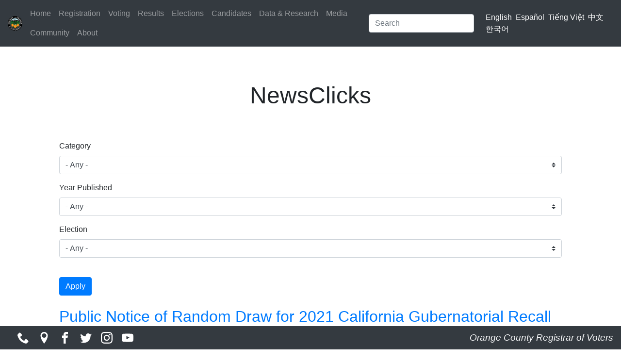

--- FILE ---
content_type: text/html; charset=UTF-8
request_url: https://ocvote.org/newsclicks
body_size: 7601
content:
<!DOCTYPE html>
<html lang="en" dir="ltr">
  <head>
    <meta charset="utf-8" />
<script async src="https://www.googletagmanager.com/gtag/js?id=UA-15491183-1"></script>
<script>window.dataLayer = window.dataLayer || [];function gtag(){dataLayer.push(arguments)};gtag("js", new Date());gtag("set", "developer_id.dMDhkMT", true);gtag("config", "UA-15491183-1", {"groups":"default","anonymize_ip":true,"page_placeholder":"PLACEHOLDER_page_path","link_attribution":true,"allow_ad_personalization_signals":false});</script>
<link rel="canonical" href="https://ocvote.org/newsclicks" />
<meta name="MobileOptimized" content="width" />
<meta name="HandheldFriendly" content="true" />
<meta name="viewport" content="width=device-width, initial-scale=1.0" />
<link rel="icon" href="/sites/default/files/favicon_1.ico" type="image/vnd.microsoft.icon" />

    <title>NewsClicks | OC Vote</title>
    <link rel="stylesheet" media="all" href="/sites/default/files/css/css_1F-bq4ld3IMi80F94PJ70yskrvMWRhyZPU2rkGprxNM.css?delta=0&amp;language=en&amp;theme=drupal_2020_radix&amp;include=eJxNzEEKgCAQheELiYoXGkadhaUpjpbePqlFwePnWz2LboeW14qynyG4fAiXKylfe8EoccMhXoPRRkNFH4biNiOJv3lyo7TOmMQZ6GL1VKbse6Qbfaoq-A" />
<link rel="stylesheet" media="all" href="/sites/default/files/css/css_eDZkWyZsyuAnBICtin2hsBjYV3xFOi-M2E41TwAEurY.css?delta=1&amp;language=en&amp;theme=drupal_2020_radix&amp;include=eJxNzEEKgCAQheELiYoXGkadhaUpjpbePqlFwePnWz2LboeW14qynyG4fAiXKylfe8EoccMhXoPRRkNFH4biNiOJv3lyo7TOmMQZ6GL1VKbse6Qbfaoq-A" />

    
  </head>
  <body>
        <a href="#main-content" class="visually-hidden focusable">
      Skip to main content
    </a>
    
      <div class="dialog-off-canvas-main-canvas" data-off-canvas-main-canvas>
    <div class="page">
	


<nav class="navbar navbar-expand-lg justify-content-between navbar-dark sticky-top bg-dark">
      <div class="container-fluid">
  
  							  
  <div class="settings-tray-editable block block--drupal-2020-radix-branding" data-drupal-settingstray="editable">

  
    

    
  <a href="/" class="navbar-brand d-flex align-items-center " aria-label="">
            <img src="/sites/default/files/oclogo-small_1.png" width="30" height="auto" alt="OC Vote logo" class="mr-2" />

        
  </a>


  </div>


					  <span class="align-middle byline-nav">Registrar of Voters</span>
  <button class="navbar-toggler" type="button" data-toggle="collapse" data-target=".navbar-collapse" aria-controls="navbar-collapse" aria-expanded="false" aria-label="Toggle navigation">
    <span class="navbar-toggler-icon"></span>
  </button>

  <div class="collapse navbar-collapse">
    							<div class="mr-auto">
					  
  <div class="settings-tray-editable block block--navbar" data-drupal-settingstray="editable">

  
    

      
  


  <ul class="nav navbar-nav mr-auto">
                                          <li class="nav-item  ">
                      <a href="/home" title="Home" class="nav-link" data-drupal-link-system-path="node/1">Home</a>
                  </li>
                                      <li class="nav-item  ">
                      <a href="/registration" title="Registration" class="nav-link" data-drupal-link-system-path="node/2">Registration</a>
                  </li>
                                      <li class="nav-item  ">
                      <a href="/voting" title="Voting" class="nav-link" data-drupal-link-system-path="node/3">Voting</a>
                  </li>
                                      <li class="nav-item  ">
                      <a href="/results" title="Results" class="nav-link" data-drupal-link-system-path="node/4">Results</a>
                  </li>
                                      <li class="nav-item  ">
                      <a href="/elections" title="Election Information" class="nav-link" data-drupal-link-system-path="node/505">Elections</a>
                  </li>
                                      <li class="nav-item  ">
                      <a href="/candidates" title="Candidates" class="nav-link" data-drupal-link-system-path="node/5">Candidates</a>
                  </li>
                                      <li class="nav-item  ">
                      <a href="/data" title="Data &amp; Research" class="nav-link" data-drupal-link-system-path="node/6">Data &amp; Research</a>
                  </li>
                                      <li class="nav-item  ">
                      <a href="/media" title="Media" class="nav-link" data-drupal-link-system-path="node/8">Media</a>
                  </li>
                                      <li class="nav-item  ">
                      <a href="/community" title="Community" class="nav-link" data-drupal-link-system-path="node/9">Community</a>
                  </li>
                                      <li class="nav-item  ">
                      <a href="/about" title="About" class="nav-link" data-drupal-link-system-path="node/937">About</a>
                  </li>
            </ul>


  
  </div>


				</div>
					
    							  
  <div class="search-block-form settings-tray-editable block block--searchform" data-drupal-selector="search-block-form" role="search" data-drupal-settingstray="editable">

  
    

      <form action="/search/node" method="get" id="search-block-form" accept-charset="UTF-8" class="form-inline">
  <div class="js-form-item form-item js-form-type-search form-item-keys js-form-item-keys form-no-label form-group">
      
          
<input title="Enter the terms you wish to search for." data-drupal-selector="edit-keys" type="search" id="edit-keys" name="keys" value="" size="20" maxlength="128" placeholder="Search" class="form-search form-control" />

        </div>
<div data-drupal-selector="edit-actions" class="form-actions js-form-wrapper form-wrapper" id="edit-actions">  <input data-drupal-selector="edit-submit" type="submit" id="edit-submit" value="Search" class="button js-form-submit form-submit btn btn-primary" />


</div>

</form>

  
  </div>

  <span class="language-switcher-language-url settings-tray-editable block lang-menu right block--languageswitcher" role="navigation" data-drupal-settingstray="editable">

  
    

      
  


  <ul class="links nav">
    <li hreflang="en" data-drupal-link-system-path="newsclicks" class="nav-item lang-links nav-lang is-active" aria-current="page"><a href="/newsclicks" class="language-link is-active" hreflang="en" data-drupal-link-system-path="newsclicks" aria-current="page">English</a>
        </li><li hreflang="es" data-drupal-link-system-path="newsclicks" class="nav-item lang-links nav-lang"><a href="/es/newsclicks" class="language-link" hreflang="es" data-drupal-link-system-path="newsclicks">Español</a>
        </li><li hreflang="vi" data-drupal-link-system-path="newsclicks" class="nav-item lang-links nav-lang"><a href="/vi/newsclicks" class="language-link" hreflang="vi" data-drupal-link-system-path="newsclicks">Tiếng Việt</a>
        </li><li hreflang="zh-hans" data-drupal-link-system-path="newsclicks" class="nav-item lang-links nav-lang"><a href="/zh-hans/newsclicks" class="language-link" hreflang="zh-hans" data-drupal-link-system-path="newsclicks">中文</a>
        </li><li hreflang="ko" data-drupal-link-system-path="newsclicks" class="nav-item lang-links nav-lang"><a href="/ko/newsclicks" class="language-link" hreflang="ko" data-drupal-link-system-path="newsclicks">한국어</a>
        </li>  </ul>


  
  </span>


					  </div>

      </div>
  </nav>

	<main class="pt-2">
		
					<div class="page__content">
				<div class="container-fluid">
					<div class="row">
						<div class="col-lg"></div>
						<div class="col-lg-10">
							  <div data-drupal-messages-fallback class="hidden"></div>
  <div class="page-title text-center block block--drupal-2020-radix-page-title">

  
    

      
  <h1 class="display-4">NewsClicks</h1>


  
  </div>

  <div class="mb-5 block block--drupal-2020-radix-content">

  
    

      <div class="views-element-container"><div class="js-view-dom-id-8d564d206814498564c82f22000a1557fcacec5a9261064699c57acebf9bdb1f">
  
  
  

  
  <form class="views-exposed-form" data-drupal-selector="views-exposed-form-newsclicks-page-1" action="/newsclicks" method="get" id="views-exposed-form-newsclicks-page-1" accept-charset="UTF-8">
  <div class="js-form-item form-item js-form-type-select form-item-field-category-target-id js-form-item-field-category-target-id form-group">
      <label for="edit-field-category-target-id">Category</label>
        <select data-drupal-selector="edit-field-category-target-id" id="edit-field-category-target-id" name="field_category_target_id" class="form-select custom-select"><option value="All" selected="selected">- Any -</option><option value="349">Elections</option><option value="202">FAQs</option><option value="11">Home</option><option value="564">OCPG</option><option value="763">TEST</option><option value="1">Registration</option><option value="2">Voting</option><option value="3">Results</option><option value="4">Candidates</option><option value="5">Data &amp; Research</option><option value="6">Maps</option><option value="7">Media</option><option value="8">Community</option><option value="9">About</option></select>
        </div>
<div class="js-form-item form-item js-form-type-select form-item-field-year-target-id js-form-item-field-year-target-id form-group">
      <label for="edit-field-year-target-id">Year Published</label>
        <select data-drupal-selector="edit-field-year-target-id" id="edit-field-year-target-id" name="field_year_target_id" class="form-select custom-select"><option value="All" selected="selected">- Any -</option><option value="289">2016</option><option value="230">2018</option><option value="229">2019</option><option value="228">2020</option><option value="652">2021</option><option value="674">2022</option><option value="819">2023</option><option value="814">2024</option><option value="969">2025</option><option value="1024">2026</option></select>
        </div>
<div class="js-form-item form-item js-form-type-select form-item-field-election-target-id js-form-item-field-election-target-id form-group">
      <label for="edit-field-election-target-id">Election</label>
        <select data-drupal-selector="edit-field-election-target-id" id="edit-field-election-target-id" name="field_election_target_id" class="form-select custom-select"><option value="All" selected="selected">- Any -</option><option value="673">2022 Statewide Direct Primary Election</option><option value="816">2023 City of Anaheim Special Municipal Election</option><option value="827">2023 City of Santa Ana Special Recall Election</option><option value="798">2023 City of Seal Beach Districts 3 and 5 Municipal Run-Off Election</option><option value="902">2024 City of Anaheim District 3 Special Recall Election</option><option value="899">2024 Presidential General Election</option><option value="812">2024 Presidential Primary Election</option><option value="966">2025 City of Irvine Special Municipal Election</option><option value="985">2025 Newport-Mesa Unified School District Trustee Area 5 Special Vacancy Election</option><option value="991">2025 Special Election</option><option value="964">2025 State Senate District 36 Special Primary Election</option><option value="1017">2025 Statewide Special Election</option><option value="1023">2026 Statewide Direct Primary Election</option><option value="728">2022 General Election</option><option value="681">2021 California Gubernatorial Recall Election</option><option value="649">2021 Second Supervisorial District Vacancy Election</option><option value="476">2020 Presidential General Election</option><option value="226">2020 City of Santa Ana Special Recall Election</option><option value="225">2020 City of Westminster Special Recall Election</option><option value="224">2020 Presidential Primary</option><option value="532">2019 General District Election</option><option value="264">2019 Third Supervisorial District Vacancy Election</option><option value="267">2018 General Election</option><option value="275">2018 Special General Election 32nd District</option><option value="277">2018 Statewide Primary Election</option><option value="266">2019 City of Seal Beach District 1 Municipal Run-Off Election</option><option value="523">2018 City of Lake Forest Special Recall Election</option><option value="290">2016 Presidential General Election</option><option value="293">2016 Presidential Primary Election</option><option value="505">2016 Orange Unified School District Special Vacancy Election</option><option value="518">2016 North Orange County Community College District Special Vacancy Election</option></select>
        </div>
<div data-drupal-selector="edit-actions" class="form-actions js-form-wrapper form-wrapper" id="edit-actions">  <input data-drupal-selector="edit-submit-newsclicks" type="submit" id="edit-submit-newsclicks" value="Apply" class="button js-form-submit form-submit btn btn-primary" />


</div>


</form>

  

      <div class="views-row"><span class="views-field views-field-title"><h2 class="field-content"><a href="/newsclicks/public-notice-of-random-draw-for-2021-california-gubernatorial-recall-election" hreflang="en">Public Notice of Random Draw for 2021 California Gubernatorial Recall Election</a></h2></span><div class="views-field views-field-body"><div class="field-content"><p>September 11, 2021 - Pursuant to California Election Code section 15360 (d) this serves as public notice that we will be conducting a random draw for the California Gubernatorial Recall Election to be used in a manual tally of votes cast. This manual tally is used to verify the tally of our voting system. The random draw will occur on Thursday, September 16, 2021 at 11:00 a.m. The manual tallies will follow the random draw and will take place until complete. Both processes are open to the public. Our office is located at 1300 South Grand Avenue, Building C, Santa Ana, California.</p>
</div></div></div>
    <div class="views-row"><span class="views-field views-field-title"><h2 class="field-content"><a href="/newsclicks/public-notice-of-random-draw-for-presidential-general-election-0" hreflang="en">Public Notice of Random Draw for Presidential General Election</a></h2></span><div class="views-field views-field-body"><div class="field-content"><p>November 1, 2020 - Pursuant to California Election Code section 15360 (d) this serves as public notice that we will be conducting a random draw for the Presidential General Election to be used in a manual tally of votes cast. This manual tally is used to verify the tally of our voting system. The random draw will occur on Friday, November 6, 2020 at 11:00 a.m. The manual tallies will follow the random draw and will take place until complete. Both processes are open to the public. Our office is located at 1300 South Grand Avenue, Building C, Santa Ana, California.</p>
</div></div></div>
    <div class="views-row"><span class="views-field views-field-title"><h2 class="field-content"><a href="/newsclicks/public-notice-city-of-westminster-special-recall-election-recount" hreflang="en">Public Notice City of Westminster Special Recall Election Recount</a></h2></span><div class="views-field views-field-body"><div class="field-content">
window.location.replace("/node/326");

<p>April 23, 2020 - Pursuant to California Elections Code section 15628 the Orange County Registrar of Voters will be conducting a recount of the ballots cast in the City of Westminster Special Recall Election.</p>

<p>The election was conducted on April 7, 2020. The recount process will begin at the Registrar of Voters' office, 1300 South Grand Avenue, Building C, Santa Ana, on Tuesday, April 28, 2020 beginning at 10&nbsp;a.m.</p></div></div></div>
    <div class="views-row"><span class="views-field views-field-title"><h2 class="field-content"><a href="/newsclicks/public-notice-of-random-draw-for-presidential-primary-election" hreflang="en">Public Notice of Random Draw for Presidential Primary Election</a></h2></span><div class="views-field views-field-body"><div class="field-content"><p>March 9, 2020 - Pursuant to California Election Code section 15360 (d) this serves as public notice that we will be conducting a random draw for the Presidential Primary Election to be used in a manual tally of votes cast. This manual tally is used to verify the tally of our voting system. The random draw will occur on Saturday, March 14, 2020 at 9:00 a.m. The manual tallies will follow the random draw and will take place until complete. Both processes are open to the public. Our office is located at 1300 South Grand Avenue, Building C, Santa Ana, California.</p>
</div></div></div>
    <div class="views-row"><span class="views-field views-field-title"><h2 class="field-content"><a href="/newsclicks/public-notice-of-random-draw-for-third-supervisorial-district-vacancy-election" hreflang="en">Public Notice of Random Draw for Third Supervisorial District Vacancy Election</a></h2></span><div class="views-field views-field-body"><div class="field-content"><p>March 8, 2019 - Pursuant to California Election Code section 15360 (d) this serves as public notice that we will be conducting a random draw of 1% of our precincts in the March 12, 2019 Third Supervisorial District Vacancy Election to be used in a manual tally of votes cast. This manual tally is used to verify the electronic tally of our voting system and the vote-by-mail tally system. The random draw will occur on Thursday, March 14, 2019 at 11:00 a.m. The manual tallies will follow the random draw and will take place until complete. Both processes are open to the public.</div></div></div>
    <div class="views-row"><span class="views-field views-field-title"><h2 class="field-content"><a href="/newsclicks/public-notice-of-random-draw-for-city-of-seal-beach-district-1-municipal-run-off-election" hreflang="en">Public Notice of Random Draw for City of Seal Beach District 1 Municipal Run-Off Election</a></h2></span><div class="views-field views-field-body"><div class="field-content"><p>January 25, 2019 - Pursuant to California Election Code section 15360 (d) this serves as public notice that we will be conducting a random draw of 1% of our precincts in the January 29, 2019 City of Seal Beach District 1 Municipal Run-Off Election to be used in a manual tally of votes cast. This manual tally is used to verify the electronic tally of our voting system and the vote-by-mail tally system. The random draw will occur on Wednesday, January 30, 2019 at 11:00 a.m. The manual tallies will follow the random draw and will take place until complete.</div></div></div>
    <div class="views-row"><span class="views-field views-field-title"><h2 class="field-content"><a href="/newsclicks/public-notice-city-of-newport-beach-city-council-district-3-recount" hreflang="en">Public Notice City of Newport Beach City Council District 3 Recount</a></h2></span><div class="views-field views-field-body"><div class="field-content"><p align="left">December 6, 2018 - Pursuant to California Elections Code section 15628 the Orange County Registrar of Voters will be conducting a recount of the ballots cast in the 2018 November 6th General Election, City of Newport Beach City Council District 3 contest.</p>

<p>The election was conducted on November 6, 2018. The recount process will begin at the Registrar of Voters' office, 1300 South Grand Avenue, Building C, Santa Ana, on Wednesday, December 12, 2018 beginning at 9 a.m. Details on the recount status will be located on our website at&nbsp;<a href="/">ocvote.gov.</a></p>
</div></div></div>
    <div class="views-row"><span class="views-field views-field-title"><h2 class="field-content"><a href="/newsclicks/public-notice-34th-senate-district-recount" hreflang="en">Public Notice 34th Senate District Recount</a></h2></span><div class="views-field views-field-body"><div class="field-content"><p align="left">December 6, 2018 - Pursuant to California Elections Code section 15628 the Orange County Registrar of Voters will be conducting a recount of the ballots cast in the 2018 November 6th General Election, 34th Senate District, (Orange County's portion) contest.</p>

<p>The election was conducted on November 6, 2018. The recount process will begin at the Registrar of Voters' office, 1300 South Grand Avenue, Building C, Santa Ana, on Monday, December 10, 2018 beginning at 9 a.m. Details on the recount status will be located on our website at&nbsp;<a href="/">ocvote.gov.</a></p>
</div></div></div>
    <div class="views-row"><span class="views-field views-field-title"><h2 class="field-content"><a href="/newsclicks/public-notice-of-random-draw-for-november-general-election" hreflang="en">Public Notice of Random Draw for November General Election</a></h2></span><div class="views-field views-field-body"><div class="field-content"><p>October 30, 2018 -- Pursuant to California Election Code section 15360 (d) this serves as public notice that we will be conducting a random draw of 1% of our precincts in the November 6, 2018 General Election to be used in a manual tally of votes cast. This manual tally is used to verify the electronic tally of our voting system and the vote-by-mail tally system. The random draw will occur on Thursday, November 8, 2018 at 11:00 a.m. The manual tallies will follow the random draw and will take place until complete. Both processes are open to the public.</div></div></div>
    <div class="views-row"><span class="views-field views-field-title"><h2 class="field-content"><a href="/newsclicks/public-notice-of-random-draw-for-general-district-election" hreflang="en">Public Notice of Random Draw for General District Election</a></h2></span><div class="views-field views-field-body"><div class="field-content"><p>October 29, 2018 - Pursuant to California Election Code section 15360 (d) this serves as public notice that we will be conducting a random draw of 1% of our precincts in the November 5, 2018 General District Election to be used in a manual tally of votes cast. This manual tally is used to verify the electronic tally of our voting system and the vote-by-mail tally system. The random draw will occur on Thursday, November 7, 2018 at 11:00 a.m. The manual tallies will follow the random draw and will take place until complete. Both processes are open to the public.</div></div></div>

    
  
  <nav class="mt-3" role="navigation" aria-labelledby="pagination-heading">
    <h4 id="pagination-heading" class="visually-hidden">Pagination</h4>
    <ul class="pagination pager__items js-pager__items  justify-content-center">
                                                

              <li class="page-item disabled">
          <span class="page-link">Page 1</span>        </li>
      
                                <li class="page-item pager__item pager__item--next">
          <a href="/newsclicks?page=1" title="Go to next page" rel="next" class="page-link">
            <span class="visually-hidden">Next page</span>
            <span aria-hidden="true">››</span>
          </a>
        </li>
                      </ul>
  </nav>


  
  <div class="more-link"><a href="/newsclicks">More</a></div>


  
  
</div>
</div>

  
  </div>


						</div>
						<div class="col-lg"></div>
					</div>
				</div>
			</div>
			</main>

			<footer>
			<nav class="navbar navbar-expand-xl navbar-dark bg-dark bottom-nav">
				<div class="container">
					<span class="sm-icons">
						<a href="/vc/web/about" alt="Contact Us">
							<svg version="1.1" xmlns="http://www.w3.org/2000/svg" class="bottom-nav-icons" viewbox="0 0 32 32">
								<title>Contact Us</title>
								<path d="M22 20c-2 2-2 4-4 4s-4-2-6-4-4-4-4-6 2-2 4-4-4-8-6-8-6 6-6 6c0 4 4.109 12.109 8 16s12 8 16 8c0 0 6-4 6-6s-6-8-8-6z"></path>
							</svg>
						</a>
						<a href="https://www.google.com/maps/place/Orange+County+Registrar-Voters/@33.7328327,-117.8541245,17z/data=!3m1!4b1!4m5!3m4!1s0x80dcd94033ab4605:0x2847f82f4c9977d9!8m2!3d33.7328283!4d-117.8519358" target="_blank">
							<svg version="1.1" xmlns="http://www.w3.org/2000/svg" class="bottom-nav-icons" viewbox="0 0 32 32">
								<title>Find Us</title>
								<path d="M16 0c-5.523 0-10 4.477-10 10 0 10 10 22 10 22s10-12 10-22c0-5.523-4.477-10-10-10zM16 16c-3.314 0-6-2.686-6-6s2.686-6 6-6 6 2.686 6 6-2.686 6-6 6z"></path>
							</svg>
						</a>
						<a href="https://www.facebook.com/OCROV" target="_blank">
							<svg version="1.1" xmlns="http://www.w3.org/2000/svg" class="bottom-nav-icons" viewbox="0 0 32 32">
								<title>Facebook</title>
								<path d="M19 6h5v-6h-5c-3.86 0-7 3.14-7 7v3h-4v6h4v16h6v-16h5l1-6h-6v-3c0-0.542 0.458-1 1-1z"></path>
							</svg>
						</a>
						<a href="https://twitter.com/ocregistrar" target="_blank">
							<svg version="1.1" xmlns="http://www.w3.org/2000/svg" class="bottom-nav-icons" viewbox="0 0 32 32">
								<title>Twitter</title>
								<path d="M32 7.075c-1.175 0.525-2.444 0.875-3.769 1.031 1.356-0.813 2.394-2.1 2.887-3.631-1.269 0.75-2.675 1.3-4.169 1.594-1.2-1.275-2.906-2.069-4.794-2.069-3.625 0-6.563 2.938-6.563 6.563 0 0.512 0.056 1.012 0.169 1.494-5.456-0.275-10.294-2.888-13.531-6.862-0.563 0.969-0.887 2.1-0.887 3.3 0 2.275 1.156 4.287 2.919 5.463-1.075-0.031-2.087-0.331-2.975-0.819 0 0.025 0 0.056 0 0.081 0 3.181 2.263 5.838 5.269 6.437-0.55 0.15-1.131 0.231-1.731 0.231-0.425 0-0.831-0.044-1.237-0.119 0.838 2.606 3.263 4.506 6.131 4.563-2.25 1.762-5.075 2.813-8.156 2.813-0.531 0-1.050-0.031-1.569-0.094 2.913 1.869 6.362 2.95 10.069 2.95 12.075 0 18.681-10.006 18.681-18.681 0-0.287-0.006-0.569-0.019-0.85 1.281-0.919 2.394-2.075 3.275-3.394z"></path>
							</svg>
						</a>
						<a href="https://instagram.com/ocregistrar" target="_blank">
							<svg version="1.1" xmlns="http://www.w3.org/2000/svg" class="bottom-nav-icons" viewbox="0 0 32 32">
								<title>Instagram</title>
								<path d="M16 2.881c4.275 0 4.781 0.019 6.462 0.094 1.563 0.069 2.406 0.331 2.969 0.55 0.744 0.288 1.281 0.638 1.837 1.194 0.563 0.563 0.906 1.094 1.2 1.838 0.219 0.563 0.481 1.412 0.55 2.969 0.075 1.688 0.094 2.194 0.094 6.463s-0.019 4.781-0.094 6.463c-0.069 1.563-0.331 2.406-0.55 2.969-0.288 0.744-0.637 1.281-1.194 1.837-0.563 0.563-1.094 0.906-1.837 1.2-0.563 0.219-1.413 0.481-2.969 0.55-1.688 0.075-2.194 0.094-6.463 0.094s-4.781-0.019-6.463-0.094c-1.563-0.069-2.406-0.331-2.969-0.55-0.744-0.288-1.281-0.637-1.838-1.194-0.563-0.563-0.906-1.094-1.2-1.837-0.219-0.563-0.481-1.413-0.55-2.969-0.075-1.688-0.094-2.194-0.094-6.463s0.019-4.781 0.094-6.463c0.069-1.563 0.331-2.406 0.55-2.969 0.288-0.744 0.638-1.281 1.194-1.838 0.563-0.563 1.094-0.906 1.838-1.2 0.563-0.219 1.412-0.481 2.969-0.55 1.681-0.075 2.188-0.094 6.463-0.094zM16 0c-4.344 0-4.887 0.019-6.594 0.094-1.7 0.075-2.869 0.35-3.881 0.744-1.056 0.412-1.95 0.956-2.837 1.85-0.894 0.888-1.438 1.781-1.85 2.831-0.394 1.019-0.669 2.181-0.744 3.881-0.075 1.713-0.094 2.256-0.094 6.6s0.019 4.887 0.094 6.594c0.075 1.7 0.35 2.869 0.744 3.881 0.413 1.056 0.956 1.95 1.85 2.837 0.887 0.887 1.781 1.438 2.831 1.844 1.019 0.394 2.181 0.669 3.881 0.744 1.706 0.075 2.25 0.094 6.594 0.094s4.888-0.019 6.594-0.094c1.7-0.075 2.869-0.35 3.881-0.744 1.050-0.406 1.944-0.956 2.831-1.844s1.438-1.781 1.844-2.831c0.394-1.019 0.669-2.181 0.744-3.881 0.075-1.706 0.094-2.25 0.094-6.594s-0.019-4.887-0.094-6.594c-0.075-1.7-0.35-2.869-0.744-3.881-0.394-1.063-0.938-1.956-1.831-2.844-0.887-0.887-1.781-1.438-2.831-1.844-1.019-0.394-2.181-0.669-3.881-0.744-1.712-0.081-2.256-0.1-6.6-0.1v0z"></path>
								<path d="M16 7.781c-4.537 0-8.219 3.681-8.219 8.219s3.681 8.219 8.219 8.219 8.219-3.681 8.219-8.219c0-4.537-3.681-8.219-8.219-8.219zM16 21.331c-2.944 0-5.331-2.387-5.331-5.331s2.387-5.331 5.331-5.331c2.944 0 5.331 2.387 5.331 5.331s-2.387 5.331-5.331 5.331z"></path>
								<path d="M26.462 7.456c0 1.060-0.859 1.919-1.919 1.919s-1.919-0.859-1.919-1.919c0-1.060 0.859-1.919 1.919-1.919s1.919 0.859 1.919 1.919z"></path>
							</svg>
						</a>
						<a href="https://www.youtube.com/user/ocrov" target="_blank">
							<svg version="1.1" xmlns="http://www.w3.org/2000/svg" class="bottom-nav-icons" viewbox="0 0 32 32">
								<title>YouTube</title>
								<path d="M31.681 9.6c0 0-0.313-2.206-1.275-3.175-1.219-1.275-2.581-1.281-3.206-1.356-4.475-0.325-11.194-0.325-11.194-0.325h-0.012c0 0-6.719 0-11.194 0.325-0.625 0.075-1.987 0.081-3.206 1.356-0.963 0.969-1.269 3.175-1.269 3.175s-0.319 2.588-0.319 5.181v2.425c0 2.587 0.319 5.181 0.319 5.181s0.313 2.206 1.269 3.175c1.219 1.275 2.819 1.231 3.531 1.369 2.563 0.244 10.881 0.319 10.881 0.319s6.725-0.012 11.2-0.331c0.625-0.075 1.988-0.081 3.206-1.356 0.962-0.969 1.275-3.175 1.275-3.175s0.319-2.587 0.319-5.181v-2.425c-0.006-2.588-0.325-5.181-0.325-5.181zM12.694 20.15v-8.994l8.644 4.513-8.644 4.481z"></path>
							</svg>
						</a>
					</span>
				</div>
				<div class="collapse navbar-collapse flex-grow-1">
					<a class="navbar-brand text-light ml-auto byline" href="/about" alt="Contact Us">Orange County
																								                    Registrar of
																								                    Voters</a>
				</div>
			</nav>
		</footer>
	</div>

  </div>

    
    <script type="application/json" data-drupal-selector="drupal-settings-json">{"path":{"baseUrl":"\/","pathPrefix":"","currentPath":"newsclicks","currentPathIsAdmin":false,"isFront":false,"currentLanguage":"en"},"pluralDelimiter":"\u0003","suppressDeprecationErrors":true,"ajaxPageState":{"libraries":"eJx1TYsKgzAM_KGwij9UkjZIXW1KE539-8k22BQGx5F7kCMMd29yoDr63j4FKUB_wlkhtrVi9uMwDr5hTLtT65lhEpkyeyyYu6Wg7mrAu00iptawfnTBjbDB7yvtarwcw8qwJX6oe_ENZ9xPxiJxzfwENh5OpQ","theme":"drupal_2020_radix","theme_token":null},"ajaxTrustedUrl":{"\/newsclicks":true,"\/search\/node":true},"back_to_top":{"back_to_top_button_trigger":100,"back_to_top_speed":1200,"back_to_top_prevent_on_mobile":false,"back_to_top_prevent_in_admin":false,"back_to_top_button_type":"image","back_to_top_button_text":"Back to top"},"google_analytics":{"account":"UA-15491183-1","trackOutbound":true,"trackMailto":true,"trackTel":true,"trackDownload":true,"trackDownloadExtensions":"7z|aac|arc|arj|asf|asx|avi|bin|csv|doc(x|m)?|dot(x|m)?|exe|flv|gif|gz|gzip|hqx|jar|jpe?g|js|mp(2|3|4|e?g)|mov(ie)?|msi|msp|pdf|phps|png|ppt(x|m)?|pot(x|m)?|pps(x|m)?|ppam|sld(x|m)?|thmx|qtm?|ra(m|r)?|sea|sit|tar|tgz|torrent|txt|wav|wma|wmv|wpd|xls(x|m|b)?|xlt(x|m)|xlam|xml|z|zip","trackDomainMode":1},"views":{"ajax_path":"\/views\/ajax","ajaxViews":{"views_dom_id:8d564d206814498564c82f22000a1557fcacec5a9261064699c57acebf9bdb1f":{"view_name":"newsclicks","view_display_id":"page_1","view_args":"","view_path":"\/newsclicks","view_base_path":"newsclicks","view_dom_id":"8d564d206814498564c82f22000a1557fcacec5a9261064699c57acebf9bdb1f","pager_element":0}}},"user":{"uid":0,"permissionsHash":"71d10dcb8689aef6b5d1b0e7e3538c2502d26985c9aa692b4a66361adeb04c3b"}}</script>
<script src="/sites/default/files/js/js_Fil2XOrJTaTdr4oojq4pwKXfB0pjIphZ1iKephOSQA8.js?scope=footer&amp;delta=0&amp;language=en&amp;theme=drupal_2020_radix&amp;include=eJxdiFsKgCAQAC8krXihZX0g2pLiWunti34CYRiGseR27OWlgv0bsyjfzkqMRhuNjXwaIH1yULGUyAHpIJ49OYF1qCuFW-DzRpnGA8sVJ1A"></script>

  </body>
</html>
